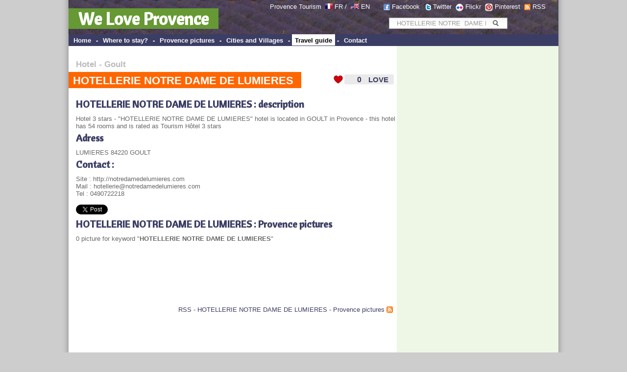

--- FILE ---
content_type: text/html; charset=UTF-8
request_url: http://www.weloveprovence.fr/en/guide/hotel-hotellerie-notre-dame-de-lumieres-goult.html
body_size: 7535
content:
<!DOCTYPE html PUBLIC "-//W3C//DTD XHTML 1.0 Transitional//EN" "http://www.w3.org/TR/xhtml1/DTD/xhtml1-transitional.dtd">
<html>
<head>
<meta http-equiv="Content-Type" content="text/html; charset=utf-8" />
<title>HOTELLERIE NOTRE  DAME DE LUMIERES - adress - Goult - Provence France - We Love Provence</title>
<meta name="keywords" content="provence, france, europe,  hotel-hotellerie-notre-dame-de-lumieres-goult, Hotel,, Goult, 84220" />
<meta name="description" content="All the beauty of provence in france : HOTELLERIE NOTRE  DAME DE LUMIERES (news, pictures...) with We Love Provence guide and HOTELLERIE NOTRE  DAME DE LUMIERES pictures." />
<meta http-equiv="Content-Language" content="en">
<link rel="alternate" type="application/rss+xml" title="RSS Last pictures added on We Love Provence" href="http://www.weloveprovence.fr/en/rss/pictures.xml" />
<link rel="alternate" type="application/rss+xml" title="RSS HOTELLERIE NOTRE  DAME DE LUMIERES - Provence France - We Love Provence" href="hotel-hotellerie-notre-dame-de-lumieres-goult.xml" ><script type="text/javascript" language="javascript" src="/scripts/ilove_module2vote.js"></script>
<link href="/css/style.css" rel="stylesheet" type="text/css">
</head>
<body leftmargin="0" topmargin="0" marginwidth="0" marginheight="0" >
<div id="page" >
<div id="fb-root"></div>
<script>(function(d, s, id) {
  var js, fjs = d.getElementsByTagName(s)[0];
  if (d.getElementById(id)) return;
  js = d.createElement(s); js.id = id;
  js.src = "//connect.facebook.net/fr_FR/all.js#xfbml=1";
  fjs.parentNode.insertBefore(js, fjs);
}(document, 'script', 'facebook-jssdk'));</script>
<form action="/en/search.php" >
<div style="padding:70px 0 0; position:absolute; right:2px; text-align:center; top:0; width:366px; border:0 none; margin:0;" class="texte12"><div class="simplesearch" ><input class="searchbox" name="rtexte" type="text" value="HOTELLERIE NOTRE  DAME DE LUMIERES" onBlur="if(this.value==''){this.value=''}" onFocus="if (this.value=='') {this.value=''}"   style="color:#999999; border:#FFF; border-width:2px" >
<button title="Rechercher" name="button" type="submit" id="searchButton" class="searchButton">&nbsp;</button></div></div><p style="padding:6px 0 0; position:absolute; right:18px; text-align:right; top:0; width:630px; border:0 none; margin:0; padding-right:30px; color:#FFFFFF; " class="texte12">Provence Tourism&nbsp; <a class="blanc" href="http://www.weloveprovence.fr" ><img src="/icones/francais.png" alt="en francais" width="15" height="11" align="absmiddle" border="0" style="margin-top:-5px;"  /></a> <a class="blanc" href="http://www.weloveprovence.fr" >FR</a> /&nbsp; <a class="blanc" href="http://www.weloveprovence.fr/en/" title="We Love Provence - south of france" ><img align="absmiddle" src="/icones/english.png" border="0" alt="in english" width="17" height="11"  style="margin-top:-5px;"  /></a> <a class="blanc" href="http://www.weloveprovence.fr/en/" title="south of france provence" >EN</a> &nbsp; &nbsp; &nbsp;&nbsp;<img align="absmiddle" src="/icones/header-picto-facebook.png" alt="We Love Provence - Facebook" /> <a href="http://www.facebook.com/pages/We-Love-Provence/109180635794239" target="_blank" style="color:#FFFFFF;">Facebook</a>  &nbsp;&nbsp;<img align="absmiddle" src="/icones/header-picto-twitter.png" alt="twitter" /> <a href="http://twitter.com/weloveprovence" target="_blank" style="color:#FFFFFF;">Twitter</a>&nbsp;&nbsp;<img align="absmiddle" src="/icones/header-picto-flickr.png" alt="flickr" /> <a href="http://www.flickr.com/groups/provence_france/" target="_blank" style="color:#FFFFFF;">Flickr</a>&nbsp;&nbsp;<img align="absmiddle" src="/icones/header-picto-pinterest.png" alt="pinterest" /> <a href="http://pinterest.com/weloveprovence/" target="_blank" style="color:#FFFFFF;">Pinterest</a>&nbsp;&nbsp;<img align="absmiddle" src="/icones/header-picto-rss.png" alt="rss" /> <a href="/en/rss/photos.php" target="_blank" style="color:#FFFFFF;">RSS</a></p>
<table width="1000" height="70" border="0" align="center" cellpadding="0" cellspacing="0" background="/icones/header_bg.jpg" bgcolor="#3B3D64">
  <tr>
    <td valign="bottom"><div style="margin-top:10px ;margin-bottom:10px"><span style="background: #669933; padding:20px 20px 5px 20px;font-weight:bold;" ><a class="headerblanc" href="http://www.weloveprovence.fr/en/" >We Love Provence</a></span></div>
	</td>
    <td valign="bottom">&nbsp;</td>
  </tr>
</table>
<table width="1000" border="0" align="center" cellpadding="0" cellspacing="0" bgcolor="#3B3D64">
  <tr>
    <td height="24" valign="middle" bgcolor="#3B3D64" class="textemenunormal"><strong>&nbsp;<span  class="menunormal" onmouseover="this.style.background='#FFFFFF';this.style.color='#000000';" onmouseout="this.style.background='#3B3D64';this.style.color='#FFFFFF';"  ><a href="http://www.weloveprovence.fr/en/" class="textemenunormal" >Home</a></span> - <span  class="menunormal" onmouseover="this.style.background='#FFFFFF';this.style.color='#000000';" onmouseout="this.style.background='#3B3D64';this.style.color='#FFFFFF';"  ><a href="/en/where-to-stay-in-provence.html"class="textemenunormal" >
	Where to stay?</a></span> - <span  class="menunormal" onmouseover="this.style.background='#FFFFFF';this.style.color='#000000';" onmouseout="this.style.background='#3B3D64';this.style.color='#FFFFFF';"  ><a href="/en/photos/photo-provence.html"class="textemenunormal" >
	Provence pictures</a></span> - <span  class="menunormal" onmouseover="this.style.background='#FFFFFF';this.style.color='#000000';" onmouseout="this.style.background='#3B3D64';this.style.color='#FFFFFF';"  ><a href="/en/village-provence.html" class="textemenunormal" >Cities and Villages</a></span> - <span  class="menudessus"  ><a href="/en/south-of-france-holidays.html" class="textemenudessus">Travel guide</a></span> - <span  class="menunormal" onmouseover="this.style.background='#FFFFFF';this.style.color='#000000';" onmouseout="this.style.background='#3B3D64';this.style.color='#FFFFFF';"  ><a href="/en/contact.html" class="textemenunormal">Contact</a></span></strong></td>
    <td valign="bottom" bgcolor="#3B3D64">&nbsp;</td>
  </tr>
</table>
</form><table width="1000" border="0" align="center" cellpadding="0" cellspacing="0" bgcolor="#FFFFFF">
  <tr>
    <td valign="top">
    <table width="100%" border="0" cellpadding="0" cellspacing="0">
      <tr>
        <td width="15" >&nbsp;</td>
        <td >&nbsp;</td>
      </tr><tr>
        <td >&nbsp;</td>
        <td class=h2tagsphoto height="40" ><b>Hotel - <a href="http://www.weloveprovence.fr/en/Vaucluse/Goult/city-Goult_84220.html">Goult</a></b></td>
      </tr>      <tr>
      <td colspan="2" >
        <table width=100% border="0" cellpadding="0" cellspacing="0"> 
		
		<tr><td>
          <h1 class="titreh1page"><span class="backgroundtitreguide">HOTELLERIE NOTRE  DAME DE LUMIERES </span></h1></td>            
          <td align="right" valign="top"><a href="#" onclick="verifPseudo(this.value='ilove,,,5145,ec2-3-22-51-182.us-east-2.compute.amazonaws.com,2026-01-18');document.getElementById('nbrevotepremier').style.display='none';">
<div id="ilovebutton" style=" margin-right:4px;height:22px; width:130px; background-image:url(http://www.weloveprovence.fr/icones/ilove_coeur.gif);" onmouseover="javascript:document.getElementById('textebouttonout').style.display='none';document.getElementById('textebouttonon').style.display='block';document.getElementById('ilovebutton').style.backgroundImage='url(http://www.weloveprovence.fr/icones/ilove_coeur_ombre.gif';" onmouseout="javascript:document.getElementById('textebouttonout').style.display='block';document.getElementById('textebouttonon').style.display='none';document.getElementById('ilovebutton').style.backgroundImage='url(http://www.weloveprovence.fr/icones/ilove_coeur.gif';"  ><table width="130" height="22" border="0" cellpadding="0" cellspacing="0">
  <tr>
  <td width="31"> </td>
    <td width="31" align="right" valign="middle"><span style="width:40px; color:#F50E0A;
font-family:Arial;font-size:16px;font-weight:bold;text-align:center;" id="pseudobox"></span><span id="nbrevotepremier" style="width:40px;height:30px;color:#3B3D64;font-family:Arial;font-size:16px;font-weight:bold;text-align:right;">0</span></td>
    <td align="center" valign="middle"><span style="color:#3B3D64;text-align:center;font-size:15px;font-family:Arial;font-weight:bold;"  id="textebouttonout" >LOVE</span><span style="color:#3B3D64;text-align:center;font-size:15px;font-family:Arial;display:none; font-weight:bold;"  id="textebouttonon" >i LOVE !</span></td>
  </tr>
</table>
</div></a>
</td>
        </tr></table>      </td>
        </tr>
      <tr>
        <td width="15" >&nbsp;</td>
        <td class="texte12" >&nbsp;</td>
      </tr>
<tr>
        <td >&nbsp;</td>
        <td class=texte12 ><h2 class="titrezone">HOTELLERIE NOTRE  DAME DE LUMIERES : description</h2>Hotel 3 stars - "HOTELLERIE NOTRE  DAME DE LUMIERES" hotel is located in GOULT in Provence - this hotel has 54 rooms and is rated as Tourism Hôtel 3 stars</td>
      </tr>	  
<tr>
        <td >&nbsp;</td>
        <td class=texte12 ><h2 class="titrezone">Adress</h2> LUMIERES 84220 GOULT</td>
      </tr>	  
	  
<tr>
        <td >&nbsp;</td>
        <td class=texte12 ><h2 class="titrezone">Contact :</h2>Site : http://notredamedelumieres.com<br>Mail : hotellerie@notredamedelumieres.com<br>Tel : 0490722218</td>
      </tr><tr>
        <td >&nbsp;</td>
        <td class=texte12 ><br><div width="100%"><div class="fb-like" data-send="true" data-width="300" data-show-faces="false" data-action="recommend" ></div><a href="https://twitter.com/share" class="twitter-share-button" data-lang="fr" data-via="weloveprovence">Tweet</a>
<script>!function(d,s,id){var js,fjs=d.getElementsByTagName(s)[0];if(!d.getElementById(id)){js=d.createElement(s);js.id=id;js.src="//platform.twitter.com/widgets.js";fjs.parentNode.insertBefore(js,fjs);}}(document,"script","twitter-wjs");</script> &nbsp; </div></td>
      </tr>	
  <tr>
        <td width="15" >&nbsp;</td>
        <td  ><h2 class="titrezone">HOTELLERIE NOTRE  DAME DE LUMIERES : Provence pictures</h2><div class="texte12">0 picture for keyword  "<b>HOTELLERIE NOTRE  DAME DE LUMIERES</b>"<br><br></div></td>
      </tr>  <tr>
          <td width="15" >&nbsp;</td>
          <td ></td>
        </tr>
		      <tr>
        <td width="15" >&nbsp;</td>
        <td class="texte12" ></td>
      </tr>
              
      <tr>
        <td width="15" >&nbsp;</td>
        <td class="texte12" ><script type="text/javascript"><!--
google_ad_client = "pub-9677519006656773";
/* 468x60, date de création 16/08/10 */
google_ad_slot = "5575985639";
google_ad_width = 468;
google_ad_height = 60;
//-->
</script>
<script type="text/javascript"
src="http://pagead2.googlesyndication.com/pagead/show_ads.js">
</script></td>
      </tr>
      		      <tr>
        <td width="15" >&nbsp;</td>
        <td class="texte12" ></td>
      </tr>
      <tr>
        <td >&nbsp;</td>
        <td class="texte12" ><div class="texte12" align=right><a href="hotel-hotellerie-notre-dame-de-lumieres-goult.xml">RSS - HOTELLERIE NOTRE  DAME DE LUMIERES - Provence pictures</a> <img src="http://www.weloveprovence.fr/icones/header-picto-rss.png" align="absmiddle" style="margin-top:-3px;"  >&nbsp;&nbsp;</div>        </td>
      </tr>
      		      <tr>
        <td width="15" >&nbsp;</td>
        <td class="texte12" ></td>
      </tr>
    </table></td>
<td width="330" class="colonne2droite" valign="top" align="center" >
<table width="330" border="0" cellspacing="0" cellpadding="0" bgcolor="#EEF7E6">
  <tr>
    <td height="3"></td>
    <td height="3"></td>
  </tr>
  <tr>
    <td>&nbsp;</td>
    <td align="center"><!-- Une page de PUB -->
<script async src="//pagead2.googlesyndication.com/pagead/js/adsbygoogle.js"></script>
<!-- web sky 300 600 col de droite -->
<ins class="adsbygoogle"
     style="display:inline-block;width:300px;height:600px"
     data-ad-client="ca-pub-9677519006656773"
     data-ad-slot="6952337035"></ins>
<script>
(adsbygoogle = window.adsbygoogle || []).push({});
</script></td>
  </tr>
  <tr>
    <td>&nbsp;</td>
    <td>&nbsp;</td>
  </tr>
  <tr>
    <td height="5"></td>
    <td height="5"></td>
  </tr>
  <tr>
    <td width="10">&nbsp;</td>
    <td align="left"><div class="titrezone" style="padding-left:3px;margin-bottom:10px" ><img src="/icones/coeur_seul.gif" align="absmiddle" /><b> <a href="/en/photos/photo-provence.html?t=trilove">Most Loved pictures</a></b></div></td>
  </tr>
  <tr>
    <td width="10">&nbsp;</td>
    <td><a href="/en/Alpes-de-Haute-Provence/Digne-les-Bains/picture-4349535326-Digne-les-Bains.html" title="Digne les Bains sous la neige by Michel-Delli" ><img border='0' alt="Digne les Bains sous la neige by Michel-Delli - Digne les Bains 04000 Alpes-de-Haute-Provence Provence France" src="http://www.weloveprovence.fr/photos/Alpes-de-Haute-Provence/Digne-les-Bains/4349535326-Digne-les-Bains-t.jpg" ></a> <a href="/en/Alpes-de-Haute-Provence/Digne-les-Bains/picture-4290378289-Pleine-lune.html" title="Pleine lune orangée by Michel-Delli" ><img border='0' alt="Pleine lune orangée by Michel-Delli - Digne les Bains 04000 Alpes-de-Haute-Provence Provence France" src="http://www.weloveprovence.fr/photos/Alpes-de-Haute-Provence/Digne-les-Bains/4290378289-Pleine-lune-t.jpg" ></a> <a href="/en/Alpes-de-Haute-Provence/Authon/picture-5020139337-Panorama-de-Lebre.html" title="Panorama de Lèbre by Géo-photos" ><img border='0' alt="Panorama de Lèbre by Géo-photos - Authon 04200 Alpes-de-Haute-Provence Provence France" src="http://www.weloveprovence.fr/photos/Alpes-de-Haute-Provence/Authon/5020139337-Panorama-de-Lebre-t.jpg" ></a> <a href="/en/Vaucluse/Roussillon/picture-8334611132-Horloge-et-cloche-a-Roussillon.html" title="Horloge et cloche à Roussillon by Michel Seguret" ><img border='0' alt="Horloge et cloche à Roussillon by Michel Seguret - Roussillon 84220 Vaucluse Provence France" src="http://www.weloveprovence.fr/photos/Vaucluse/Roussillon/8334611132-Roussillon-t.jpg" ></a> <a href="/en/Var/La-Seyne-sur-Mer/picture-11072186483-Rochers-Les-Deux-Freres.html" title="Rochers : Les Deux Frères by Sean Joseph Price" ><img border='0' alt="Rochers : Les Deux Frères by Sean Joseph Price - La Seyne sur Mer 83500 Var Provence France" src="http://www.weloveprovence.fr/photos/Var/La-Seyne-sur-Mer/11072186483-Rochers-Les-Deux-Freres-t.jpg" ></a> </td>
  </tr>
    <tr>
    <td height="20"></td>
    <td height="20" align="left"></td>
  </tr>
  <tr>
    <td>&nbsp;</td>
    <td align="center"><script type="text/javascript"><!--
google_ad_client = "pub-9677519006656773";
/* LREC 300x250, date de création 09/03/10 */
google_ad_slot = "1572722153";
google_ad_width = 300;
google_ad_height = 250;
//-->
</script>
<script type="text/javascript"
src="http://pagead2.googlesyndication.com/pagead/show_ads.js">
</script></td>
  </tr>  
  <tr>
    <td height="5"></td>
    <td height="5" align="left"></td>
  </tr>
  <tr>
    <td width="10">&nbsp;</td>
    <td align="left"><div class="titrezone" ><b>Provence-Alpes-Côte d'Azur</b></div></td>
  </tr>
  <tr>
    <td width="10">&nbsp;</td>
    <td align="left"><img hspace="3" src="/icones/france_dept.png" alt="Region Provence Alpes Cotes d'Azur" width="300" height="250" border="0" usemap="#Map" /></td>
  </tr>
  <tr>
    <td width="10">&nbsp;</td>
    <td>&nbsp;</td>
  </tr>

  <tr>
    <td width="10">&nbsp;</td>
    <td>&nbsp;</td>
  </tr>
  <tr>
    <td></td>
    <td align="left"><div class="titrezone" ><img src="/icones/coeur_seul.gif" align="absmiddle" /> <b>Most Loved Tags</b></div></td>
  </tr>
  <tr>
    <td>&nbsp;</td>
    <td align="left" ><a href="/en/guide/pont-du-gard.html" title="pont-du-gard">Le Pont du Gard</a>, <a href="/en/guide/hotel-crillon-le-brave-crillon-le-brave.html" title="hotel-crillon-le-brave-crillon-le-brave">Hôtel Crillon le Brave (Relai & Château)</a>, <a href="/en/guide/cigale.html" title="cigale">Cigale</a>, <a href="/en/guide/cote-d-azur.html" title="cote-d-azur">Côte d'Azur</a>, <a href="/en/guide/Verdon.html" title="Verdon">Le Verdon</a>, <a href="/en/guide/luberon.html" title="luberon">Le Luberon</a>, <a href="/en/guide/mont-ventoux.html" title="mont-ventoux">Le Mont-ventoux</a>, <a href="/en/guide/lavande.html" title="lavande">Lavande</a>, <a href="/en/guide/kartpostal.html" title="kartpostal">kartpostal</a>, <a href="/en/guide/cathedrale-saint-sauveur.html" title="cathedrale-saint-sauveur">Cathédrale Saint-Sauveur</a>, <a href="/en/guide/cathedrale-saint-trophime.html" title="cathedrale-saint-trophime">Cathédrale Saint-Trophime d'Arles</a>, <a href="/en/guide/palais-des-papes.html" title="palais-des-papes">Le Palais des Papes</a>, <a href="/en/guide/senanque.html" title="senanque">Abbaye de Sénanque</a>, <a href="/en/guide/moulin.html" title="moulin">Moulins de Provence</a>, <a href="/en/guide/dentelles-de-montmirail.html" title="dentelles-de-montmirail">Dentelles de Montmirail</a>, <a href="/en/guide/abbaye-de-montmajour.html" title="abbaye-de-montmajour">Abbaye de Montmajour</a>, <a href="/en/guide/mucem.html" title="mucem">MuCEM - Musée des civilisations de l'Europe et de la Méditerranée</a>, <a href="/en/guide/theatre-antique-d-orange.html" title="theatre-antique-d-orange">Théâtre Antique d'Orange</a>, <a href="/en/guide/paysage.html" title="paysage">Paysages de Provence</a>, <a href="/en/guide/hotel-restaurant-du-lachens-la-bastide.html" title="hotel-restaurant-du-lachens-la-bastide">HÔTEL RESTAURANT DU LACHENS</a></td>
  </tr>
  <tr>
    <td>&nbsp;</td>
    <td>&nbsp;</td>
  </tr>
  <tr>
    <td>&nbsp;</td>
    <td width="300"  valign="top"><div class="fb-like-box" data-href="https://www.facebook.com/we.love.provence" data-width="300" data-height="260" data-show-faces="true" data-stream="false" data-header="false"></div></td>
  </tr>
</table>
<map name="Map" id="Map">
<area shape="poly" coords="75,115,93,108,112,118,123,127,126,144,127,153,133,155,140,165,135,175,124,177,105,168,87,164,76,154,65,151,70,142,64,133,60,125,60,119,55,110,56,105,62,105,73,108,78,104,89,106,91,107,92,109,94,109,98,112" href="/en/Vaucluse/department.html" id="" />
<area shape="poly" coords="137,110,132,101,115,97,117,88,124,82,133,62,151,45,185,32,175,12,177,5,189,11,197,5,211,14,223,33,243,46,213,67,210,80,190,76,176,81,158,93,154,103,152,113,137,111" href="/en/Hautes-Alpes/department.html" />
<area shape="poly" coords="143,230,158,238,180,239,220,226,226,197,243,191,213,154,184,159,167,173,159,164,146,167,138,185,146,194,150,208,139,204,141,227" href="/en/Var/department.html" />
<area shape="poly" coords="101,200,64,216,27,201,61,152,92,169,113,175,132,180,141,195,138,213,139,230,118,227,99,204,90,214,113,225" href="/en/Bouches-du-Rhone/department.html" />
<area shape="poly" coords="123,119,143,166,163,159,168,171,182,156,215,149,221,141,229,139,236,140,219,118,216,104,224,92,233,89,233,79,230,67,235,56,217,67,211,80,208,85,200,81,189,78,171,86,159,101,157,115,138,113" href="/en/Alpes-de-Haute-Provence/department.html" />
<area shape="poly" coords="296,111,282,116,244,103,235,91,222,98,222,111,229,125,239,133,238,144,227,142,218,149,223,161,231,171,245,185,259,179,290,151,287,134,301,123" href="/en/Alpes-Maritimes/department.html" />
<area shape="poly" coords="8,117" href="#" /><area shape="poly" coords="10,115,10,185,20,201,30,187,41,172,53,159,64,143,56,121,47,107,24,106" href="/en/Gard/department.html" />
<area shape="poly" coords="63,102,89,102,104,110,119,122,127,114,123,104,111,95,112,87,115,80,121,82,124,72,127,61,126,55,113,48,109,40,99,28,82,38,75,50,65,67,56,81,55,98" href="/en/Drome/department.html" />
</map>	
</td>
  </tr>
</table>
<table width="950" border="0" cellspacing="0" cellpadding="0" class="texte12" align="center">
  <tr>
    <td colspan="6" align="center" valign="middle"><h2 class="titrezone" >HOTELLERIE NOTRE  DAME DE LUMIERES - adress - Goult - Provence France - We Love Provence</h2><h3>All the beauty of provence in france : HOTELLERIE NOTRE  DAME DE LUMIERES (news, pictures...) with We Love Provence guide and HOTELLERIE NOTRE  DAME DE LUMIERES pictures.</h3></td>
  </tr>
  </table>
<table width="1000" border="0" cellspacing="0" cellpadding="0" class="texte12" align="center">  
  <tr>
    <td width="30">&nbsp;</td>
    <td>&nbsp;</td>
    <td>&nbsp;</td>
    <td>&nbsp;</td>
    <td>&nbsp;</td>
    <td>&nbsp;</td>
  </tr>
  <tr>
    <td valign="top">&nbsp;</td>
    <td valign="top"><table width="100%" border="0" cellpadding="0" cellspacing="0">
      <tr>
        <td><strong><a href="/en/village-provence.html" title="cities provence">Cities in Provence</a> </strong></td>
      </tr>
	   <tr>
        <td><a href="/en/most-beautiful-village-of-france-provence.html" title="most beautiful villages in provence france">Most beautiful Villages</a></td>
      </tr>
      <tr>
        <td><a href="/en/Alpes-Maritimes/Nice/city-Nice_06000.html" title="ville Nice">Nice</a></td>
      </tr>
      <tr>
        <td><a href="/en/Bouches-du-Rhone/Marseille/city-Marseille_13000.html"  title="ville marseille france">Marseille</a></td>
      </tr>
      <tr>
        <td><a href="/en/Alpes-Maritimes/Cannes/city-Cannes_06400.html"  title="city cannes">Cannes</a></td>
      </tr>
      <tr>
        <td><a href="/en/Vaucluse/Avignon/city-Avignon_84000.html"  title="city avignon">Avignon</a></td>
      </tr>
      <tr>
        <td><a href="/en/Var/Toulon/city-Toulon_83000.html"  title="city toulon france">Toulon</a></td>
      </tr>
      <tr>
        <td><a href="/en/Bouches-du-Rhone/Aix-en-Provence/city-Aix-en-Provence_13100.html"  title="city aix france">Aix en Provence</a> </td>
      </tr>
      <tr>
        <td><a href="/en/Var/St.-Tropez/city-St.-Tropez_83990.html"  title="city saint tropez">Saint-Tropez</a></td>
      </tr>
      <tr>
        <td><a href="/en/Bouches-du-Rhone/Arles/city-Arles_13200.html"  title="city arles">Arles</a></td>
      </tr>
      <tr>
        <td><a href="/en/Var/Hyeres/city-Hyeres_83400.html"  title="city hyeres">Hy&egrave;res</a></td>
      </tr>
      <tr>
        <td><a href="/en/Vaucluse/Sault/city-Sault_84390.html"  title="city sault provence france">Sault</a></td>
      </tr>
      <tr>
        <td><a href="/en/Var/Draguignan/city-Draguignan_83300.html"  title="city draguignan provence">Draguignan</a></td>
      </tr>
      <tr>
        <td><a href="/en/Vaucluse/Carpentras/city-Carpentras_84200.html"  title="city carpentras provence">Carpentras</a></td>
      </tr>
      <tr>
        <td><a href="/en/Alpes-de-Haute-Provence/Manosque/city-Manosque_04100.html"  title="city de manosque provence">Manosque</a></td>
      </tr>
      <tr>
        <td><a href="/en/Var/Ste.-Maxime/city-Ste.-Maxime_83120.html"  title="city sainte maxime">Sainte-Maxime</a> </td>
      </tr>
      <tr>
        <td><a href="/en/Alpes-de-Haute-Provence/Digne-les-Bains/city-Digne-les-Bains_04000.html"  title="city digne les bains provence">Digne les bains</a></td>
      </tr>
      <tr>
        <td><a href="/en/Hautes-Alpes/Gap/city-Gap_05000.html" title="city GAP provence">Gap</a></td>
      </tr>
      <tr>
        <td><a href="/en/Gard/Nimes/city-Nimes_30000.html" title="city Nimes provence">Nimes</a></td>
      </tr>
      <tr>
        <td><a href="/en/Gard/Uzes/city-Uzes_30700.html" title="city Uzes provence">Uzès</a></td>
      </tr>
    </table></td>
    <td valign="top"><table width="100%" border="0" cellspacing="0" cellpadding="0">
      <tr>
        <td><a href="/en/village-provence.html" title="village provence"><strong>Villages in provence</strong></a></td>
      </tr>
      <tr>
        <td><a href="/en/Bouches-du-Rhone/Salon-de-Provence/city-Salon-de-Provence_13300.html"  title="city Salon Provence">Salon de Provence</a></td>
      </tr>
      <tr>
        <td><a href="/en/Bouches-du-Rhone/St.-Remy-de-Provence/city-St.-Remy-de-Provence_13210.html" title="city saint remy de Provence" >St Remy de provence</a></td>
      </tr>
      <tr>
        <td><a href="/en/Vaucluse/St.-Didier/city-St.-Didier_84210.html" title="city saint didier Provence"  >Saint-Didier</a></td>
      </tr>
      <tr>
        <td><a href="/en/Vaucluse/Bedoin/city-Bedoin_84410.html"  title="city bedoin Provence" >B&eacute;doin</a></td>
      </tr>
      <tr>
        <td><a href="/en/Vaucluse/Avignon/city-Avignon_84000.html" title="city Avignon Provence" >Avignon</a></td>
      </tr>
      <tr>
        <td><a href="/en/Vaucluse/Carpentras/city-Carpentras_84200.html" title="city carpentras Provence">Carpentras</a></td>
      </tr>
      <tr>
        <td><a href="/en/Vaucluse/Sault/city-Sault_84390.html" title="city Sault Provence" >Sault</a></td>
      </tr>
      <tr>
        <td><a href="/en/Vaucluse/Lacoste/city-Lacoste_84480.html" title="city Lacoste Provence" >Lacoste</a></td>
      </tr>
      <tr>
        <td><a href="/en/Vaucluse/Gordes/city-Gordes_84220.html" title="city Gordes Provence" >Gordes</a></td>
      </tr>
      <tr>
        <td><a href="/en/Vaucluse/Apt/city-Apt_84400.html" title="city Apt Provence" >Apt</a></td>
      </tr>
      <tr>
        <td><a href="/en/Vaucluse/Malaucene/city-Malaucene_84340.html"  title="city Malaucene Provence">Malaucène</a></td>
      </tr>
      <tr>
        <td><a href="/en/Vaucluse/Vaison-la-Romaine/city-Vaison-la-Romaine_84110.html"  title="city Vaison la Romaine Provence" >Vaison la Romaine</a></td>
      </tr>
      <tr>
        <td><a href="/en/Vaucluse/L-Isle-sur-la-Sorgue/city-L-Isle-sur-la-Sorgue_84800.html"  title="city Isle sur la Sorgues Provence" >Isle sur la Sorgue</a></td>
      </tr>
      <tr>
        <td><a href="/en/Vaucluse/Roussillon/city-Roussillon_84220.html"  title="city Roussillon Provence" >Roussillon</a></td>
      </tr>
      <tr>
        <td><a href="/en/Vaucluse/Venasque/city-Venasque_84210.html"  title="city Venasque Provence">Venasque</a></td>
      </tr>
      <tr>
        <td><a href="/en/Var/Gassin/city-Gassin_83580.html"  title="city Gassin Provence" >Gassin</a></td>
      </tr>
      <tr>
        <td><a href="/en/Bouches-du-Rhone/Les-Baux-de-Provence/city-Les-Baux-de-Provence_13520.html"  title="city baux de Provence" >Les Baux de Provence</a></td>
      </tr>

    </table></td>
    <td valign="top"><table width="100%" border="0" cellspacing="0" cellpadding="0">
      <tr>
        <td><strong><a href="/en/tags.php">South of France fun </a></strong></td>
      </tr>
      <tr>
        <td><a href="/en/guide/cigale.html">Cigale</a></td>
      </tr>
      <tr>
        <td><a href="/en/guide/lavander.html">Lavander</a></td>
      </tr>
      <tr>
        <td><a href="/en/guide/olivier.html">Olivier</a></td>
      </tr>
      <tr>
        <td><a href="/en/guide/santon.html">Santon</a></td>
      </tr>
      <tr>
        <td>côte de provence</td>
      </tr>
      <tr>
        <td><a href="/en/guide/wine.html">Wine of Provence</a></td>
      </tr>
      <tr>
        <td><a href="/en/guide/sea.html">Sea</a></td>
      </tr>
      <tr>
        <td><a href="/en/guide/beach.html" title="beach provence">Beach</a></td>
      </tr>
      <tr>
        <td><a href="/en/guide/sun.html" title="sun provence">Sun</a></td>
      </tr>
      <tr>
        <td><a href="/en/guide/theatre.html" title="theatre provence">Theatre</a></td>
      </tr>
      <tr>
        <td><a href="/en/guide/bike.html" title="bike provence">Bike</a></td>
      </tr>
      <tr>
        <td><a href="/en/guide/trail.html" title="trail provence">Trail</a></td>
      </tr>
      <tr>
        <td><a href="/en/guide/french-riviera.html" title="french-riviera">French Riviera</a></td>
      </tr>
    </table></td>
    <td valign="top"><table width="100%" border="0" cellspacing="0" cellpadding="0">
        <tr>
          <td><strong><a href="http://weloveprovence.fr/en/">South of France</a></strong></td>
        </tr>

        <tr>
          <td><a href="/en/Alpes-de-Haute-Provence/department.html" title="departement alpes de haute provence"> Alpes-de-Haute-Provence</a> (04)</td>
        </tr>
        <tr>
          <td><a href="/en/Hautes-Alpes/department.html" title="departement hautes alpes france">Hautes-Alpes</a> (05) </td>
        </tr>
        <tr>
          <td><a href="/en/Alpes-Maritimes/department.html" title="departement alpes maritimes france">Alpes-Maritimes</a> (06) </td>
        </tr>
        <tr>
          <td><a href="/en/Bouches-du-Rhone/department.html" title="departement Bouches du rhone france">Bouches-du-Rhône</a> (13) </td>
        </tr>
        <tr>
          <td><a href="/en/Var/department.html" title="department Var france">Var</a> (83)</td>
        </tr>
        <tr>
          <td><a href="/en/Vaucluse/department.html" title="departement Vaucluse 84 france">Vaucluse</a> (84)</td>
        </tr>
        <tr>
          <td><a href="/en/Gard/department.html" title="Gard provencal">Gard</a> (30)</td>
        </tr>
        <tr>
          <td><a href="/en/Drome/department.html" title="Drome provencal">Drôme Provençale</a> (26)</td>
        </tr>
        <tr>
          <td><a href="/en/guide/luberon.html">Luberon</a></td>
        </tr>

        <tr>
          <td><a href="/en/guide/cote-d-azur.html">Provence azur</a></td>
        </tr>
        <tr>
          <td><a href="/en/guide/cote-d-azur.html">Cote d'Azur</a></td>
        </tr>
        <tr>
          <td><a href="/en/guide/camargue.html">Camargue</a></td>
        </tr>
        <tr>
          <td><a href="/en/guide/mont-ventoux.html">Mont-Ventoux</a></td>
        </tr>
        
        <tr>
          <td><a href="/en/guide/cote-d-azur.html">Cote d'azur provence</a></td>
        </tr>
        <tr>
          <td><a href="/en/guide/alpes.html">Alpes de provence</a></td>
        </tr>
        <tr>
          <td><a href="/en/guide/haute-provence.html">Haute provence</a></td>
        </tr>
        <tr>
          <td><a href="/en/guide/verdon.html">Verdon</a></td>
        </tr>
        <tr>
          <td>Mercantour</td>
        </tr>
        <tr>
          <td><a href="/en/guide/landscape.html">Provence landscape</a></td>
        </tr>
        <tr>
          <td>&nbsp;</td>
        </tr>
        <tr>
          <td>&nbsp;</td>
        </tr>
      </table></td>
    <td valign="top"><table width="100%" border="0" cellspacing="0" cellpadding="0">
        <tr>
          <td><strong>Holidays in Provence </strong></td>
        </tr>
        <tr>
          <td>Holidays provence</td>
        </tr>
        <tr>
          <td>rental provence</td>
        </tr>
        <tr>
          <td>gite provence</td>
        </tr>

        <tr>
          <td>provence map</td>
        </tr>
        <tr>
          <td>hotels in provence</td>
        </tr>
        <tr>
          <td>house provence</td>
        </tr>
        <tr>
          <td>renatal house in provence</td>
        </tr>
        <tr>
          <td>restaurant in provence</td>
        </tr>
        <tr>
          <td>villa provence</td>
        </tr>
        <tr>
          <td>mas provence</td>
        </tr>
        <tr>
          <td>tourism provence</td>
        </tr>
        <tr>
          <td>picture provence</td>
        </tr>
        <tr>
          <td>maison d'hote provence </td>
        </tr>
        <tr>
          <td>&nbsp;</td>
        </tr>
      </table></td>
  </tr>
  <tr>
    <td>&nbsp;</td>
    <td>&nbsp;</td>
    <td>&nbsp;</td>
    <td>&nbsp;</td>
    <td>&nbsp;</td>
    <td>&nbsp;</td>
  </tr>
  <tr>
    <td>&nbsp;</td>
    <td>&nbsp;</td>
    <td>&nbsp;</td>
    <td>&nbsp;</td>
    <td>&nbsp;</td>
    <td>&nbsp;</td>
  </tr>
</table>
<table width="1000" border="0" align="center" cellpadding="0" cellspacing="0" bgcolor="#3B3D64">
  <tr>
    <td valign="bottom"><div style="margin-top:1px ;font-size:20px; font-weight:bold;line-height:50px;">
      <span style="background: #669933; padding-left:9px;padding-right:9px;font-size:24px; font-weight:bold"><font color="#3B3D64">WE LOVE PROVENCE...</font> </span>&nbsp;&nbsp;&nbsp;<a href="/en/contact.html" style="color:#FFFFFF">Contact</a>&nbsp;&nbsp;&nbsp;<a href="/en/partner.html" style="color:#FFFFFF">Partner</a>
    </div></td>
    <td valign="bottom">&nbsp;</td>
  </tr>
</table>
<script type="text/javascript">
var gaJsHost = (("https:" == document.location.protocol) ? "https://ssl." : "http://www.");
document.write(unescape("%3Cscript src='" + gaJsHost + "google-analytics.com/ga.js' type='text/javascript'%3E%3C/script%3E"));
</script>
<script type="text/javascript">
try {
var pageTracker = _gat._getTracker("UA-12473952-1");
pageTracker._trackPageview();
} catch(err) {}</script></div>
</body>
</html>



--- FILE ---
content_type: text/html; charset=utf-8
request_url: https://www.google.com/recaptcha/api2/aframe
body_size: 266
content:
<!DOCTYPE HTML><html><head><meta http-equiv="content-type" content="text/html; charset=UTF-8"></head><body><script nonce="0XvmSIg4a_gnqsdBH9J-Ig">/** Anti-fraud and anti-abuse applications only. See google.com/recaptcha */ try{var clients={'sodar':'https://pagead2.googlesyndication.com/pagead/sodar?'};window.addEventListener("message",function(a){try{if(a.source===window.parent){var b=JSON.parse(a.data);var c=clients[b['id']];if(c){var d=document.createElement('img');d.src=c+b['params']+'&rc='+(localStorage.getItem("rc::a")?sessionStorage.getItem("rc::b"):"");window.document.body.appendChild(d);sessionStorage.setItem("rc::e",parseInt(sessionStorage.getItem("rc::e")||0)+1);localStorage.setItem("rc::h",'1768696216321');}}}catch(b){}});window.parent.postMessage("_grecaptcha_ready", "*");}catch(b){}</script></body></html>